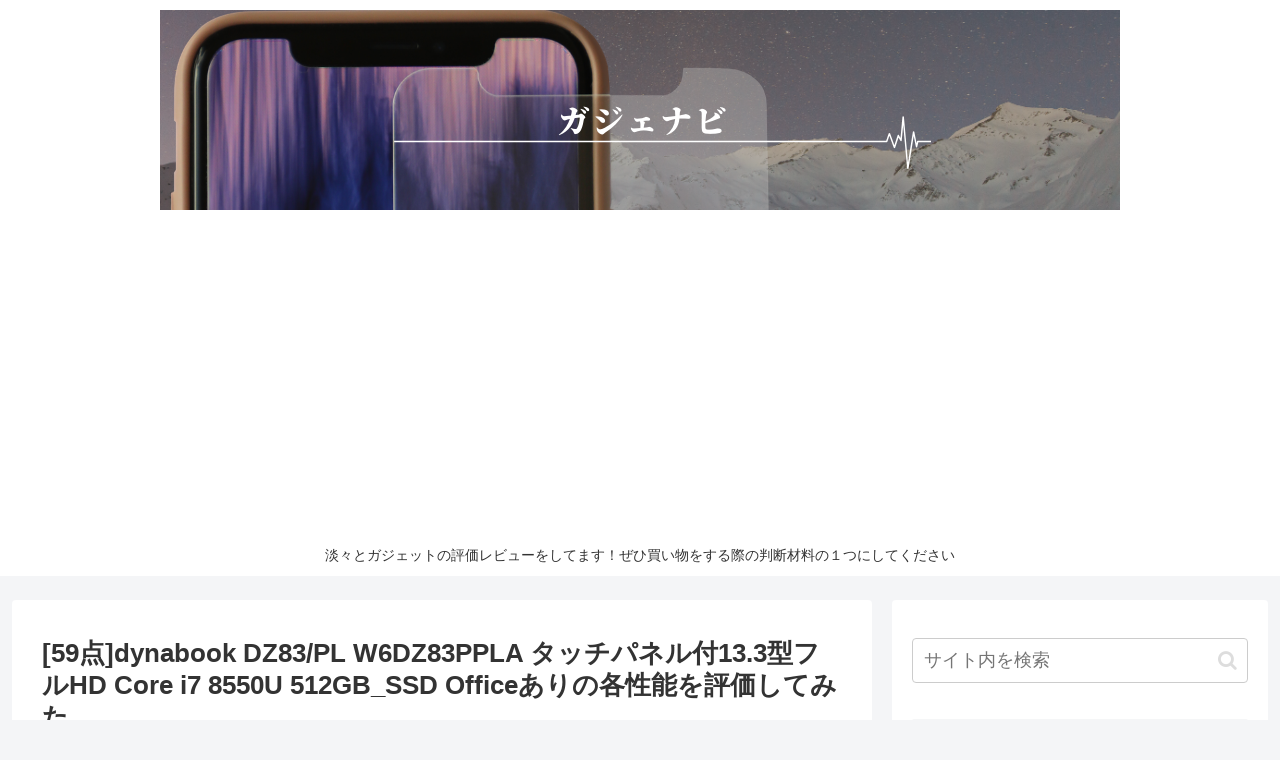

--- FILE ---
content_type: text/html; charset=utf-8
request_url: https://www.google.com/recaptcha/api2/aframe
body_size: 268
content:
<!DOCTYPE HTML><html><head><meta http-equiv="content-type" content="text/html; charset=UTF-8"></head><body><script nonce="4pB5HU0VfuQNvHyHkTuY-w">/** Anti-fraud and anti-abuse applications only. See google.com/recaptcha */ try{var clients={'sodar':'https://pagead2.googlesyndication.com/pagead/sodar?'};window.addEventListener("message",function(a){try{if(a.source===window.parent){var b=JSON.parse(a.data);var c=clients[b['id']];if(c){var d=document.createElement('img');d.src=c+b['params']+'&rc='+(localStorage.getItem("rc::a")?sessionStorage.getItem("rc::b"):"");window.document.body.appendChild(d);sessionStorage.setItem("rc::e",parseInt(sessionStorage.getItem("rc::e")||0)+1);localStorage.setItem("rc::h",'1769018539922');}}}catch(b){}});window.parent.postMessage("_grecaptcha_ready", "*");}catch(b){}</script></body></html>